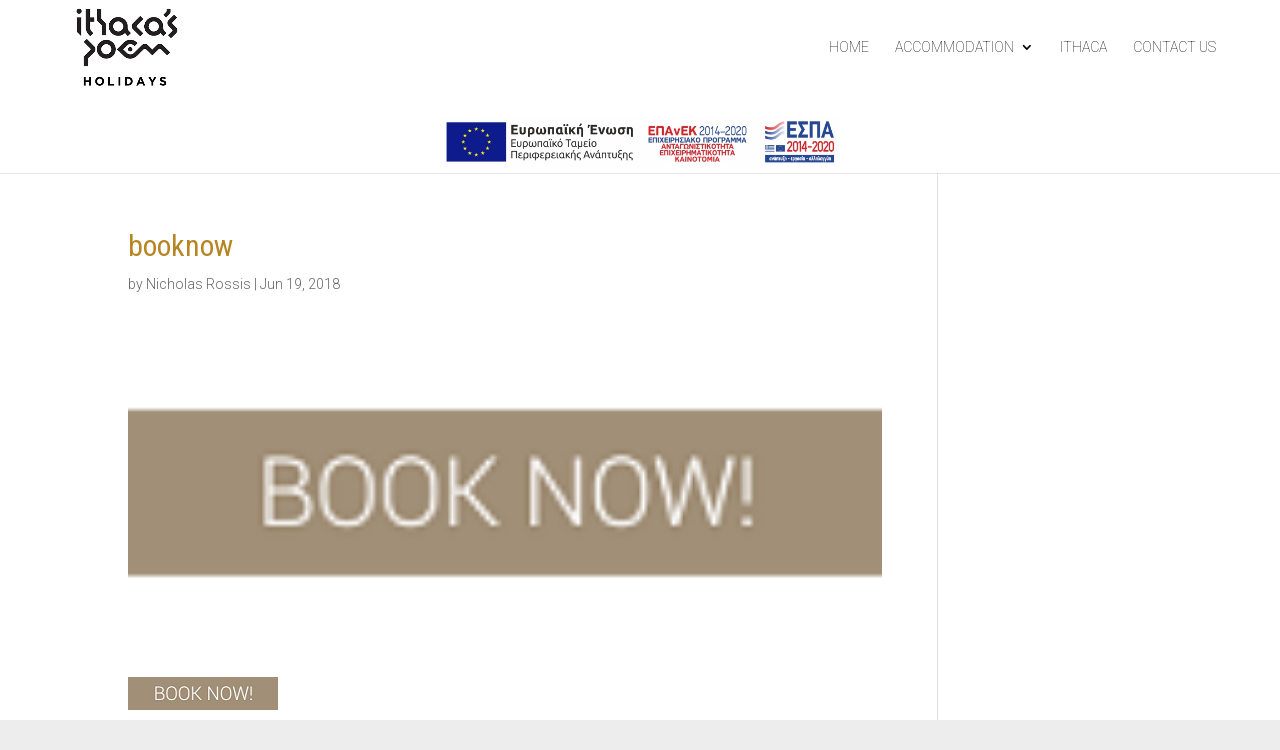

--- FILE ---
content_type: text/css
request_url: https://holidays.ithacaspoem.gr/wp-content/uploads/wtfdivi/wp_head.css?1529408070&ver=6.6.4
body_size: 25
content:
@media only screen and (min-width:768px){#et-info{float:right !important}}@media only screen and (max-width:767px){#et-info .et-social-icons{display:block !important}#et-info .et-social-icons li{padding-top:12px}}@media only screen and ( min-width:768px){#top-header .et-social-icons{float:right !important}#top-header #et-info{width:100%}}

--- FILE ---
content_type: text/css
request_url: https://holidays.ithacaspoem.gr/wp-content/themes/divi-child/style.css?ver=4.27.1
body_size: 238
content:
/*
Theme Name:     divi-child
Description:    
Author:         lefteris, NR
Template:       Divi

(optional values you can add: Theme URI, Author URI, Version, License, License URI, Tags, Text Domain)
*/
#main-header .container {min-width: 90%;}

.home .et_pb_module.et_pb_slider.et_pb_slide{min-height: 100vh;}

.home .et_pb_slide{height:100vh; }

et_pb_more_button et_pb_button

 .home .et_pb_slide .et_pb_slide_description  {
	
	display: -webkit-flex ;
	display: -moz-flex;
	display: -ms-flex;
	display: flex;

	-webkit-flex-flow: column wrap;
	-moz-flex-flow: column wrap;
	-ms-flex-flow: column wrap;
	flex-flow: column wrap;
	-webkit-justify-content: center;
	-moz-justify-content: center;
	-ms-justify-content: center;
	justify-content: center;
	} 

/* Hide footer
	#main-footer {
	display:none;
}
*/

/*
.et_pb_module.et_pb_slider.et_pb_slide{min-height: 80vh;}

.et_pb_slide{height:80vh;}

*/

